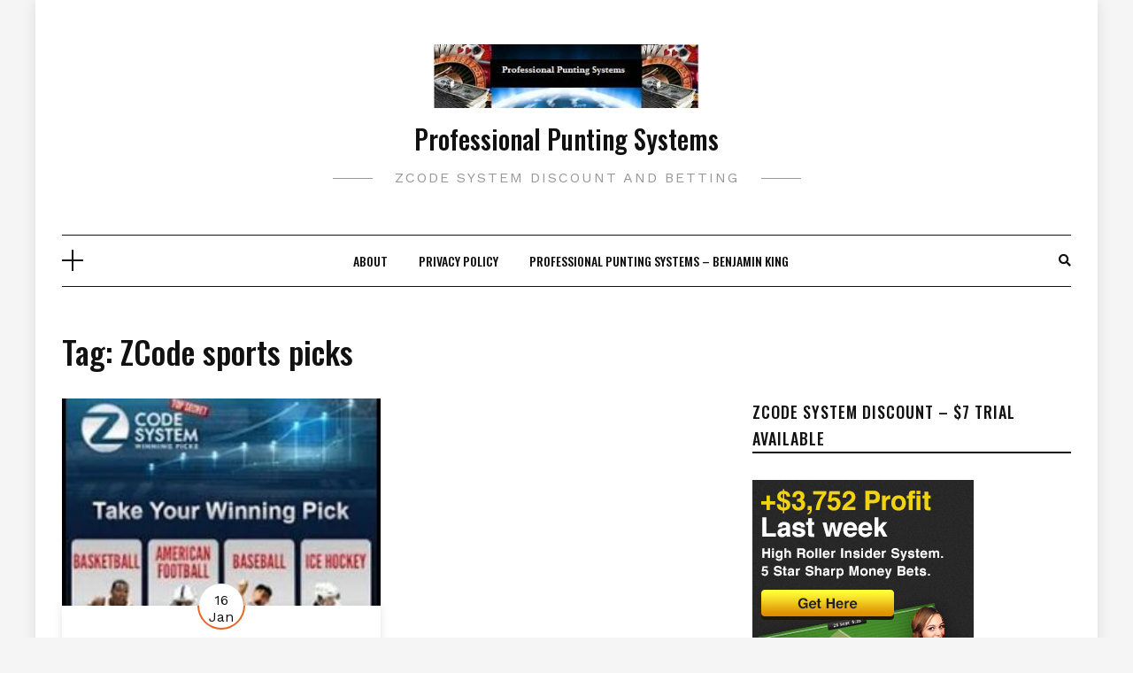

--- FILE ---
content_type: text/html; charset=UTF-8
request_url: https://www.propuntingsystems.com/tag/zcode-sports-picks/
body_size: 17645
content:
<!DOCTYPE HTML>
<html lang="en-US">
<head>
    <meta charset="UTF-8"/>
    <meta http-equiv="X-UA-Compatible" content="IE=edge"/>
    <meta name="viewport" content="width=device-width, initial-scale=1"/>
    <meta name='robots' content='noindex, follow' />

	<!-- This site is optimized with the Yoast SEO plugin v26.8 - https://yoast.com/product/yoast-seo-wordpress/ -->
	<title>ZCode sports picks - Professional Punting Systems</title>
	<meta property="og:locale" content="en_US" />
	<meta property="og:type" content="article" />
	<meta property="og:title" content="ZCode sports picks - Professional Punting Systems" />
	<meta property="og:url" content="https://www.propuntingsystems.com/tag/zcode-sports-picks/" />
	<meta property="og:site_name" content="Professional Punting Systems" />
	<meta property="og:image" content="https://www.propuntingsystems.com/wp-content/uploads/2019/12/cropped-pro-punting-systems-1.jpg" />
	<meta property="og:image:width" content="339" />
	<meta property="og:image:height" content="81" />
	<meta property="og:image:type" content="image/jpeg" />
	<meta name="twitter:card" content="summary_large_image" />
	<meta name="twitter:site" content="@GreyhoundSystem" />
	<!-- / Yoast SEO plugin. -->


<link rel='dns-prefetch' href='//platform.twitter.com' />
<link rel='dns-prefetch' href='//www.googletagmanager.com' />
<link rel='dns-prefetch' href='//fonts.googleapis.com' />
<link rel="alternate" type="application/rss+xml" title="Professional Punting Systems &raquo; Feed" href="https://www.propuntingsystems.com/feed/" />
<link rel="alternate" type="application/rss+xml" title="Professional Punting Systems &raquo; Comments Feed" href="https://www.propuntingsystems.com/comments/feed/" />
<link rel="alternate" type="application/rss+xml" title="Professional Punting Systems &raquo; ZCode sports picks Tag Feed" href="https://www.propuntingsystems.com/tag/zcode-sports-picks/feed/" />
<style id='wp-img-auto-sizes-contain-inline-css' type='text/css'>
img:is([sizes=auto i],[sizes^="auto," i]){contain-intrinsic-size:3000px 1500px}
/*# sourceURL=wp-img-auto-sizes-contain-inline-css */
</style>
<style id='wp-emoji-styles-inline-css' type='text/css'>

	img.wp-smiley, img.emoji {
		display: inline !important;
		border: none !important;
		box-shadow: none !important;
		height: 1em !important;
		width: 1em !important;
		margin: 0 0.07em !important;
		vertical-align: -0.1em !important;
		background: none !important;
		padding: 0 !important;
	}
/*# sourceURL=wp-emoji-styles-inline-css */
</style>
<style id='wp-block-library-inline-css' type='text/css'>
:root{--wp-block-synced-color:#7a00df;--wp-block-synced-color--rgb:122,0,223;--wp-bound-block-color:var(--wp-block-synced-color);--wp-editor-canvas-background:#ddd;--wp-admin-theme-color:#007cba;--wp-admin-theme-color--rgb:0,124,186;--wp-admin-theme-color-darker-10:#006ba1;--wp-admin-theme-color-darker-10--rgb:0,107,160.5;--wp-admin-theme-color-darker-20:#005a87;--wp-admin-theme-color-darker-20--rgb:0,90,135;--wp-admin-border-width-focus:2px}@media (min-resolution:192dpi){:root{--wp-admin-border-width-focus:1.5px}}.wp-element-button{cursor:pointer}:root .has-very-light-gray-background-color{background-color:#eee}:root .has-very-dark-gray-background-color{background-color:#313131}:root .has-very-light-gray-color{color:#eee}:root .has-very-dark-gray-color{color:#313131}:root .has-vivid-green-cyan-to-vivid-cyan-blue-gradient-background{background:linear-gradient(135deg,#00d084,#0693e3)}:root .has-purple-crush-gradient-background{background:linear-gradient(135deg,#34e2e4,#4721fb 50%,#ab1dfe)}:root .has-hazy-dawn-gradient-background{background:linear-gradient(135deg,#faaca8,#dad0ec)}:root .has-subdued-olive-gradient-background{background:linear-gradient(135deg,#fafae1,#67a671)}:root .has-atomic-cream-gradient-background{background:linear-gradient(135deg,#fdd79a,#004a59)}:root .has-nightshade-gradient-background{background:linear-gradient(135deg,#330968,#31cdcf)}:root .has-midnight-gradient-background{background:linear-gradient(135deg,#020381,#2874fc)}:root{--wp--preset--font-size--normal:16px;--wp--preset--font-size--huge:42px}.has-regular-font-size{font-size:1em}.has-larger-font-size{font-size:2.625em}.has-normal-font-size{font-size:var(--wp--preset--font-size--normal)}.has-huge-font-size{font-size:var(--wp--preset--font-size--huge)}.has-text-align-center{text-align:center}.has-text-align-left{text-align:left}.has-text-align-right{text-align:right}.has-fit-text{white-space:nowrap!important}#end-resizable-editor-section{display:none}.aligncenter{clear:both}.items-justified-left{justify-content:flex-start}.items-justified-center{justify-content:center}.items-justified-right{justify-content:flex-end}.items-justified-space-between{justify-content:space-between}.screen-reader-text{border:0;clip-path:inset(50%);height:1px;margin:-1px;overflow:hidden;padding:0;position:absolute;width:1px;word-wrap:normal!important}.screen-reader-text:focus{background-color:#ddd;clip-path:none;color:#444;display:block;font-size:1em;height:auto;left:5px;line-height:normal;padding:15px 23px 14px;text-decoration:none;top:5px;width:auto;z-index:100000}html :where(.has-border-color){border-style:solid}html :where([style*=border-top-color]){border-top-style:solid}html :where([style*=border-right-color]){border-right-style:solid}html :where([style*=border-bottom-color]){border-bottom-style:solid}html :where([style*=border-left-color]){border-left-style:solid}html :where([style*=border-width]){border-style:solid}html :where([style*=border-top-width]){border-top-style:solid}html :where([style*=border-right-width]){border-right-style:solid}html :where([style*=border-bottom-width]){border-bottom-style:solid}html :where([style*=border-left-width]){border-left-style:solid}html :where(img[class*=wp-image-]){height:auto;max-width:100%}:where(figure){margin:0 0 1em}html :where(.is-position-sticky){--wp-admin--admin-bar--position-offset:var(--wp-admin--admin-bar--height,0px)}@media screen and (max-width:600px){html :where(.is-position-sticky){--wp-admin--admin-bar--position-offset:0px}}

/*# sourceURL=wp-block-library-inline-css */
</style><style id='wp-block-image-inline-css' type='text/css'>
.wp-block-image>a,.wp-block-image>figure>a{display:inline-block}.wp-block-image img{box-sizing:border-box;height:auto;max-width:100%;vertical-align:bottom}@media not (prefers-reduced-motion){.wp-block-image img.hide{visibility:hidden}.wp-block-image img.show{animation:show-content-image .4s}}.wp-block-image[style*=border-radius] img,.wp-block-image[style*=border-radius]>a{border-radius:inherit}.wp-block-image.has-custom-border img{box-sizing:border-box}.wp-block-image.aligncenter{text-align:center}.wp-block-image.alignfull>a,.wp-block-image.alignwide>a{width:100%}.wp-block-image.alignfull img,.wp-block-image.alignwide img{height:auto;width:100%}.wp-block-image .aligncenter,.wp-block-image .alignleft,.wp-block-image .alignright,.wp-block-image.aligncenter,.wp-block-image.alignleft,.wp-block-image.alignright{display:table}.wp-block-image .aligncenter>figcaption,.wp-block-image .alignleft>figcaption,.wp-block-image .alignright>figcaption,.wp-block-image.aligncenter>figcaption,.wp-block-image.alignleft>figcaption,.wp-block-image.alignright>figcaption{caption-side:bottom;display:table-caption}.wp-block-image .alignleft{float:left;margin:.5em 1em .5em 0}.wp-block-image .alignright{float:right;margin:.5em 0 .5em 1em}.wp-block-image .aligncenter{margin-left:auto;margin-right:auto}.wp-block-image :where(figcaption){margin-bottom:1em;margin-top:.5em}.wp-block-image.is-style-circle-mask img{border-radius:9999px}@supports ((-webkit-mask-image:none) or (mask-image:none)) or (-webkit-mask-image:none){.wp-block-image.is-style-circle-mask img{border-radius:0;-webkit-mask-image:url('data:image/svg+xml;utf8,<svg viewBox="0 0 100 100" xmlns="http://www.w3.org/2000/svg"><circle cx="50" cy="50" r="50"/></svg>');mask-image:url('data:image/svg+xml;utf8,<svg viewBox="0 0 100 100" xmlns="http://www.w3.org/2000/svg"><circle cx="50" cy="50" r="50"/></svg>');mask-mode:alpha;-webkit-mask-position:center;mask-position:center;-webkit-mask-repeat:no-repeat;mask-repeat:no-repeat;-webkit-mask-size:contain;mask-size:contain}}:root :where(.wp-block-image.is-style-rounded img,.wp-block-image .is-style-rounded img){border-radius:9999px}.wp-block-image figure{margin:0}.wp-lightbox-container{display:flex;flex-direction:column;position:relative}.wp-lightbox-container img{cursor:zoom-in}.wp-lightbox-container img:hover+button{opacity:1}.wp-lightbox-container button{align-items:center;backdrop-filter:blur(16px) saturate(180%);background-color:#5a5a5a40;border:none;border-radius:4px;cursor:zoom-in;display:flex;height:20px;justify-content:center;opacity:0;padding:0;position:absolute;right:16px;text-align:center;top:16px;width:20px;z-index:100}@media not (prefers-reduced-motion){.wp-lightbox-container button{transition:opacity .2s ease}}.wp-lightbox-container button:focus-visible{outline:3px auto #5a5a5a40;outline:3px auto -webkit-focus-ring-color;outline-offset:3px}.wp-lightbox-container button:hover{cursor:pointer;opacity:1}.wp-lightbox-container button:focus{opacity:1}.wp-lightbox-container button:focus,.wp-lightbox-container button:hover,.wp-lightbox-container button:not(:hover):not(:active):not(.has-background){background-color:#5a5a5a40;border:none}.wp-lightbox-overlay{box-sizing:border-box;cursor:zoom-out;height:100vh;left:0;overflow:hidden;position:fixed;top:0;visibility:hidden;width:100%;z-index:100000}.wp-lightbox-overlay .close-button{align-items:center;cursor:pointer;display:flex;justify-content:center;min-height:40px;min-width:40px;padding:0;position:absolute;right:calc(env(safe-area-inset-right) + 16px);top:calc(env(safe-area-inset-top) + 16px);z-index:5000000}.wp-lightbox-overlay .close-button:focus,.wp-lightbox-overlay .close-button:hover,.wp-lightbox-overlay .close-button:not(:hover):not(:active):not(.has-background){background:none;border:none}.wp-lightbox-overlay .lightbox-image-container{height:var(--wp--lightbox-container-height);left:50%;overflow:hidden;position:absolute;top:50%;transform:translate(-50%,-50%);transform-origin:top left;width:var(--wp--lightbox-container-width);z-index:9999999999}.wp-lightbox-overlay .wp-block-image{align-items:center;box-sizing:border-box;display:flex;height:100%;justify-content:center;margin:0;position:relative;transform-origin:0 0;width:100%;z-index:3000000}.wp-lightbox-overlay .wp-block-image img{height:var(--wp--lightbox-image-height);min-height:var(--wp--lightbox-image-height);min-width:var(--wp--lightbox-image-width);width:var(--wp--lightbox-image-width)}.wp-lightbox-overlay .wp-block-image figcaption{display:none}.wp-lightbox-overlay button{background:none;border:none}.wp-lightbox-overlay .scrim{background-color:#fff;height:100%;opacity:.9;position:absolute;width:100%;z-index:2000000}.wp-lightbox-overlay.active{visibility:visible}@media not (prefers-reduced-motion){.wp-lightbox-overlay.active{animation:turn-on-visibility .25s both}.wp-lightbox-overlay.active img{animation:turn-on-visibility .35s both}.wp-lightbox-overlay.show-closing-animation:not(.active){animation:turn-off-visibility .35s both}.wp-lightbox-overlay.show-closing-animation:not(.active) img{animation:turn-off-visibility .25s both}.wp-lightbox-overlay.zoom.active{animation:none;opacity:1;visibility:visible}.wp-lightbox-overlay.zoom.active .lightbox-image-container{animation:lightbox-zoom-in .4s}.wp-lightbox-overlay.zoom.active .lightbox-image-container img{animation:none}.wp-lightbox-overlay.zoom.active .scrim{animation:turn-on-visibility .4s forwards}.wp-lightbox-overlay.zoom.show-closing-animation:not(.active){animation:none}.wp-lightbox-overlay.zoom.show-closing-animation:not(.active) .lightbox-image-container{animation:lightbox-zoom-out .4s}.wp-lightbox-overlay.zoom.show-closing-animation:not(.active) .lightbox-image-container img{animation:none}.wp-lightbox-overlay.zoom.show-closing-animation:not(.active) .scrim{animation:turn-off-visibility .4s forwards}}@keyframes show-content-image{0%{visibility:hidden}99%{visibility:hidden}to{visibility:visible}}@keyframes turn-on-visibility{0%{opacity:0}to{opacity:1}}@keyframes turn-off-visibility{0%{opacity:1;visibility:visible}99%{opacity:0;visibility:visible}to{opacity:0;visibility:hidden}}@keyframes lightbox-zoom-in{0%{transform:translate(calc((-100vw + var(--wp--lightbox-scrollbar-width))/2 + var(--wp--lightbox-initial-left-position)),calc(-50vh + var(--wp--lightbox-initial-top-position))) scale(var(--wp--lightbox-scale))}to{transform:translate(-50%,-50%) scale(1)}}@keyframes lightbox-zoom-out{0%{transform:translate(-50%,-50%) scale(1);visibility:visible}99%{visibility:visible}to{transform:translate(calc((-100vw + var(--wp--lightbox-scrollbar-width))/2 + var(--wp--lightbox-initial-left-position)),calc(-50vh + var(--wp--lightbox-initial-top-position))) scale(var(--wp--lightbox-scale));visibility:hidden}}
/*# sourceURL=https://www.propuntingsystems.com/wp-includes/blocks/image/style.min.css */
</style>
<style id='global-styles-inline-css' type='text/css'>
:root{--wp--preset--aspect-ratio--square: 1;--wp--preset--aspect-ratio--4-3: 4/3;--wp--preset--aspect-ratio--3-4: 3/4;--wp--preset--aspect-ratio--3-2: 3/2;--wp--preset--aspect-ratio--2-3: 2/3;--wp--preset--aspect-ratio--16-9: 16/9;--wp--preset--aspect-ratio--9-16: 9/16;--wp--preset--color--black: #000000;--wp--preset--color--cyan-bluish-gray: #abb8c3;--wp--preset--color--white: #ffffff;--wp--preset--color--pale-pink: #f78da7;--wp--preset--color--vivid-red: #cf2e2e;--wp--preset--color--luminous-vivid-orange: #ff6900;--wp--preset--color--luminous-vivid-amber: #fcb900;--wp--preset--color--light-green-cyan: #7bdcb5;--wp--preset--color--vivid-green-cyan: #00d084;--wp--preset--color--pale-cyan-blue: #8ed1fc;--wp--preset--color--vivid-cyan-blue: #0693e3;--wp--preset--color--vivid-purple: #9b51e0;--wp--preset--gradient--vivid-cyan-blue-to-vivid-purple: linear-gradient(135deg,rgb(6,147,227) 0%,rgb(155,81,224) 100%);--wp--preset--gradient--light-green-cyan-to-vivid-green-cyan: linear-gradient(135deg,rgb(122,220,180) 0%,rgb(0,208,130) 100%);--wp--preset--gradient--luminous-vivid-amber-to-luminous-vivid-orange: linear-gradient(135deg,rgb(252,185,0) 0%,rgb(255,105,0) 100%);--wp--preset--gradient--luminous-vivid-orange-to-vivid-red: linear-gradient(135deg,rgb(255,105,0) 0%,rgb(207,46,46) 100%);--wp--preset--gradient--very-light-gray-to-cyan-bluish-gray: linear-gradient(135deg,rgb(238,238,238) 0%,rgb(169,184,195) 100%);--wp--preset--gradient--cool-to-warm-spectrum: linear-gradient(135deg,rgb(74,234,220) 0%,rgb(151,120,209) 20%,rgb(207,42,186) 40%,rgb(238,44,130) 60%,rgb(251,105,98) 80%,rgb(254,248,76) 100%);--wp--preset--gradient--blush-light-purple: linear-gradient(135deg,rgb(255,206,236) 0%,rgb(152,150,240) 100%);--wp--preset--gradient--blush-bordeaux: linear-gradient(135deg,rgb(254,205,165) 0%,rgb(254,45,45) 50%,rgb(107,0,62) 100%);--wp--preset--gradient--luminous-dusk: linear-gradient(135deg,rgb(255,203,112) 0%,rgb(199,81,192) 50%,rgb(65,88,208) 100%);--wp--preset--gradient--pale-ocean: linear-gradient(135deg,rgb(255,245,203) 0%,rgb(182,227,212) 50%,rgb(51,167,181) 100%);--wp--preset--gradient--electric-grass: linear-gradient(135deg,rgb(202,248,128) 0%,rgb(113,206,126) 100%);--wp--preset--gradient--midnight: linear-gradient(135deg,rgb(2,3,129) 0%,rgb(40,116,252) 100%);--wp--preset--font-size--small: 13px;--wp--preset--font-size--medium: 20px;--wp--preset--font-size--large: 36px;--wp--preset--font-size--x-large: 42px;--wp--preset--spacing--20: 0.44rem;--wp--preset--spacing--30: 0.67rem;--wp--preset--spacing--40: 1rem;--wp--preset--spacing--50: 1.5rem;--wp--preset--spacing--60: 2.25rem;--wp--preset--spacing--70: 3.38rem;--wp--preset--spacing--80: 5.06rem;--wp--preset--shadow--natural: 6px 6px 9px rgba(0, 0, 0, 0.2);--wp--preset--shadow--deep: 12px 12px 50px rgba(0, 0, 0, 0.4);--wp--preset--shadow--sharp: 6px 6px 0px rgba(0, 0, 0, 0.2);--wp--preset--shadow--outlined: 6px 6px 0px -3px rgb(255, 255, 255), 6px 6px rgb(0, 0, 0);--wp--preset--shadow--crisp: 6px 6px 0px rgb(0, 0, 0);}:where(.is-layout-flex){gap: 0.5em;}:where(.is-layout-grid){gap: 0.5em;}body .is-layout-flex{display: flex;}.is-layout-flex{flex-wrap: wrap;align-items: center;}.is-layout-flex > :is(*, div){margin: 0;}body .is-layout-grid{display: grid;}.is-layout-grid > :is(*, div){margin: 0;}:where(.wp-block-columns.is-layout-flex){gap: 2em;}:where(.wp-block-columns.is-layout-grid){gap: 2em;}:where(.wp-block-post-template.is-layout-flex){gap: 1.25em;}:where(.wp-block-post-template.is-layout-grid){gap: 1.25em;}.has-black-color{color: var(--wp--preset--color--black) !important;}.has-cyan-bluish-gray-color{color: var(--wp--preset--color--cyan-bluish-gray) !important;}.has-white-color{color: var(--wp--preset--color--white) !important;}.has-pale-pink-color{color: var(--wp--preset--color--pale-pink) !important;}.has-vivid-red-color{color: var(--wp--preset--color--vivid-red) !important;}.has-luminous-vivid-orange-color{color: var(--wp--preset--color--luminous-vivid-orange) !important;}.has-luminous-vivid-amber-color{color: var(--wp--preset--color--luminous-vivid-amber) !important;}.has-light-green-cyan-color{color: var(--wp--preset--color--light-green-cyan) !important;}.has-vivid-green-cyan-color{color: var(--wp--preset--color--vivid-green-cyan) !important;}.has-pale-cyan-blue-color{color: var(--wp--preset--color--pale-cyan-blue) !important;}.has-vivid-cyan-blue-color{color: var(--wp--preset--color--vivid-cyan-blue) !important;}.has-vivid-purple-color{color: var(--wp--preset--color--vivid-purple) !important;}.has-black-background-color{background-color: var(--wp--preset--color--black) !important;}.has-cyan-bluish-gray-background-color{background-color: var(--wp--preset--color--cyan-bluish-gray) !important;}.has-white-background-color{background-color: var(--wp--preset--color--white) !important;}.has-pale-pink-background-color{background-color: var(--wp--preset--color--pale-pink) !important;}.has-vivid-red-background-color{background-color: var(--wp--preset--color--vivid-red) !important;}.has-luminous-vivid-orange-background-color{background-color: var(--wp--preset--color--luminous-vivid-orange) !important;}.has-luminous-vivid-amber-background-color{background-color: var(--wp--preset--color--luminous-vivid-amber) !important;}.has-light-green-cyan-background-color{background-color: var(--wp--preset--color--light-green-cyan) !important;}.has-vivid-green-cyan-background-color{background-color: var(--wp--preset--color--vivid-green-cyan) !important;}.has-pale-cyan-blue-background-color{background-color: var(--wp--preset--color--pale-cyan-blue) !important;}.has-vivid-cyan-blue-background-color{background-color: var(--wp--preset--color--vivid-cyan-blue) !important;}.has-vivid-purple-background-color{background-color: var(--wp--preset--color--vivid-purple) !important;}.has-black-border-color{border-color: var(--wp--preset--color--black) !important;}.has-cyan-bluish-gray-border-color{border-color: var(--wp--preset--color--cyan-bluish-gray) !important;}.has-white-border-color{border-color: var(--wp--preset--color--white) !important;}.has-pale-pink-border-color{border-color: var(--wp--preset--color--pale-pink) !important;}.has-vivid-red-border-color{border-color: var(--wp--preset--color--vivid-red) !important;}.has-luminous-vivid-orange-border-color{border-color: var(--wp--preset--color--luminous-vivid-orange) !important;}.has-luminous-vivid-amber-border-color{border-color: var(--wp--preset--color--luminous-vivid-amber) !important;}.has-light-green-cyan-border-color{border-color: var(--wp--preset--color--light-green-cyan) !important;}.has-vivid-green-cyan-border-color{border-color: var(--wp--preset--color--vivid-green-cyan) !important;}.has-pale-cyan-blue-border-color{border-color: var(--wp--preset--color--pale-cyan-blue) !important;}.has-vivid-cyan-blue-border-color{border-color: var(--wp--preset--color--vivid-cyan-blue) !important;}.has-vivid-purple-border-color{border-color: var(--wp--preset--color--vivid-purple) !important;}.has-vivid-cyan-blue-to-vivid-purple-gradient-background{background: var(--wp--preset--gradient--vivid-cyan-blue-to-vivid-purple) !important;}.has-light-green-cyan-to-vivid-green-cyan-gradient-background{background: var(--wp--preset--gradient--light-green-cyan-to-vivid-green-cyan) !important;}.has-luminous-vivid-amber-to-luminous-vivid-orange-gradient-background{background: var(--wp--preset--gradient--luminous-vivid-amber-to-luminous-vivid-orange) !important;}.has-luminous-vivid-orange-to-vivid-red-gradient-background{background: var(--wp--preset--gradient--luminous-vivid-orange-to-vivid-red) !important;}.has-very-light-gray-to-cyan-bluish-gray-gradient-background{background: var(--wp--preset--gradient--very-light-gray-to-cyan-bluish-gray) !important;}.has-cool-to-warm-spectrum-gradient-background{background: var(--wp--preset--gradient--cool-to-warm-spectrum) !important;}.has-blush-light-purple-gradient-background{background: var(--wp--preset--gradient--blush-light-purple) !important;}.has-blush-bordeaux-gradient-background{background: var(--wp--preset--gradient--blush-bordeaux) !important;}.has-luminous-dusk-gradient-background{background: var(--wp--preset--gradient--luminous-dusk) !important;}.has-pale-ocean-gradient-background{background: var(--wp--preset--gradient--pale-ocean) !important;}.has-electric-grass-gradient-background{background: var(--wp--preset--gradient--electric-grass) !important;}.has-midnight-gradient-background{background: var(--wp--preset--gradient--midnight) !important;}.has-small-font-size{font-size: var(--wp--preset--font-size--small) !important;}.has-medium-font-size{font-size: var(--wp--preset--font-size--medium) !important;}.has-large-font-size{font-size: var(--wp--preset--font-size--large) !important;}.has-x-large-font-size{font-size: var(--wp--preset--font-size--x-large) !important;}
/*# sourceURL=global-styles-inline-css */
</style>

<style id='classic-theme-styles-inline-css' type='text/css'>
/*! This file is auto-generated */
.wp-block-button__link{color:#fff;background-color:#32373c;border-radius:9999px;box-shadow:none;text-decoration:none;padding:calc(.667em + 2px) calc(1.333em + 2px);font-size:1.125em}.wp-block-file__button{background:#32373c;color:#fff;text-decoration:none}
/*# sourceURL=/wp-includes/css/classic-themes.min.css */
</style>
<link rel='stylesheet' id='dosislite-googlefonts-css' href='https://fonts.googleapis.com/css?family=Oswald%3A400%2C500%7CWork+Sans%3A400&#038;subset=latin%2Clatin-ext' type='text/css' media='all' />
<link rel='stylesheet' id='bootstrap-css' href='https://www.propuntingsystems.com/wp-content/themes/dosislite/libs/bootstrap/bootstrap.min.css?ver=6.9' type='text/css' media='all' />
<link rel='stylesheet' id='font-awesome-css' href='https://www.propuntingsystems.com/wp-content/themes/dosislite/libs/font-awesome/css/all.min.css?ver=6.9' type='text/css' media='all' />
<link rel='stylesheet' id='chosen-css' href='https://www.propuntingsystems.com/wp-content/themes/dosislite/libs/chosen/chosen.css?ver=6.9' type='text/css' media='all' />
<link rel='stylesheet' id='owl-carousel-css' href='https://www.propuntingsystems.com/wp-content/themes/dosislite/libs/owl/owl.carousel.min.css?ver=6.9' type='text/css' media='all' />
<link rel='stylesheet' id='dosislite-style-css' href='https://www.propuntingsystems.com/wp-content/themes/dosislite/style.css?ver=6.9' type='text/css' media='all' />
<script type="text/javascript" src="https://www.propuntingsystems.com/wp-includes/js/jquery/jquery.min.js?ver=3.7.1" id="jquery-core-js"></script>
<script type="text/javascript" src="https://www.propuntingsystems.com/wp-includes/js/jquery/jquery-migrate.min.js?ver=3.4.1" id="jquery-migrate-js"></script>

<!-- Google tag (gtag.js) snippet added by Site Kit -->
<!-- Google Analytics snippet added by Site Kit -->
<script type="text/javascript" src="https://www.googletagmanager.com/gtag/js?id=GT-WR4DLPS" id="google_gtagjs-js" async></script>
<script type="text/javascript" id="google_gtagjs-js-after">
/* <![CDATA[ */
window.dataLayer = window.dataLayer || [];function gtag(){dataLayer.push(arguments);}
gtag("set","linker",{"domains":["www.propuntingsystems.com"]});
gtag("js", new Date());
gtag("set", "developer_id.dZTNiMT", true);
gtag("config", "GT-WR4DLPS");
//# sourceURL=google_gtagjs-js-after
/* ]]> */
</script>
<link rel="https://api.w.org/" href="https://www.propuntingsystems.com/wp-json/" /><link rel="alternate" title="JSON" type="application/json" href="https://www.propuntingsystems.com/wp-json/wp/v2/tags/600" /><link rel="EditURI" type="application/rsd+xml" title="RSD" href="https://www.propuntingsystems.com/xmlrpc.php?rsd" />
<meta name="generator" content="WordPress 6.9" />
<meta name="generator" content="Site Kit by Google 1.171.0" />

<!-- This site is optimized with the Schema plugin v1.7.9.6 - https://schema.press -->
<script type="application/ld+json">[{"@context":"http:\/\/schema.org\/","@type":"WPHeader","url":"","headline":"Tag: ZCode sports picks","description":""},{"@context":"http:\/\/schema.org\/","@type":"WPFooter","url":"","headline":"Tag: ZCode sports picks","description":""}]</script>



<!-- This site is optimized with the Schema plugin v1.7.9.6 - https://schema.press -->
<script type="application/ld+json">{"@context":"https:\/\/schema.org\/","@type":"CollectionPage","headline":"ZCode sports picks Tag","description":"","url":"https:\/\/www.propuntingsystems.com\/tag\/betting-on-sports\/","sameAs":[],"hasPart":[{"@context":"https:\/\/schema.org\/","@type":"BlogPosting","mainEntityOfPage":{"@type":"WebPage","@id":"https:\/\/www.propuntingsystems.com\/zcode-system-review-early-bird-discount\/"},"url":"https:\/\/www.propuntingsystems.com\/zcode-system-review-early-bird-discount\/","headline":"ZCode 3 Day Trial - $7 - VIP then $49\/Month (February 2026)","datePublished":"2026-01-16T18:45:49+00:00","dateModified":"2026-01-20T02:23:02+00:00","publisher":{"@type":"Organization","@id":"https:\/\/www.propuntingsystems.com\/#organization","name":"Professional Punting Systems","logo":{"@type":"ImageObject","url":"http:\/\/www.propuntingsystems.com\/wp-content\/uploads\/2019\/12\/cropped-pro-punting-systems-1.jpg","width":600,"height":60}},"image":{"@type":"ImageObject","url":"https:\/\/www.propuntingsystems.com\/wp-content\/uploads\/2023\/09\/ZCode-System-Discount-Winning-Picks.jpg","width":696,"height":176},"articleSection":"Arbitrage Betting","keywords":"Betting on Sports, Betting Strategies, horse racing, ZCode MLB Picks, ZCode PDF, ZCode sports picks, ZCode System, ZCode System Coupons, ZCode System Discount, ZCode System Review, ZCode System Scam","description":"Get ZCode $49 per month - $7 for 3-day trial Discover ZCode System Discount Review: The Ultimate Game Changer in Betting on Sports MLB Picks If you're seeking a comprehensive ZCode System Discount review that delves into its potential for both sports and horse racing enthusiasts, you've come to","author":{"@type":"Person","name":"admin","url":"https:\/\/www.propuntingsystems.com\/author\/admin\/","image":{"@type":"ImageObject","url":"https:\/\/secure.gravatar.com\/avatar\/199143cf03e3c89366d0a9707956db9ec002a74e8c7c13db506a078a3330086f?s=96&d=mm&r=g","height":96,"width":96}}}]}</script>

<style data-context="foundation-flickity-css">/*! Flickity v2.0.2
http://flickity.metafizzy.co
---------------------------------------------- */.flickity-enabled{position:relative}.flickity-enabled:focus{outline:0}.flickity-viewport{overflow:hidden;position:relative;height:100%}.flickity-slider{position:absolute;width:100%;height:100%}.flickity-enabled.is-draggable{-webkit-tap-highlight-color:transparent;tap-highlight-color:transparent;-webkit-user-select:none;-moz-user-select:none;-ms-user-select:none;user-select:none}.flickity-enabled.is-draggable .flickity-viewport{cursor:move;cursor:-webkit-grab;cursor:grab}.flickity-enabled.is-draggable .flickity-viewport.is-pointer-down{cursor:-webkit-grabbing;cursor:grabbing}.flickity-prev-next-button{position:absolute;top:50%;width:44px;height:44px;border:none;border-radius:50%;background:#fff;background:hsla(0,0%,100%,.75);cursor:pointer;-webkit-transform:translateY(-50%);transform:translateY(-50%)}.flickity-prev-next-button:hover{background:#fff}.flickity-prev-next-button:focus{outline:0;box-shadow:0 0 0 5px #09f}.flickity-prev-next-button:active{opacity:.6}.flickity-prev-next-button.previous{left:10px}.flickity-prev-next-button.next{right:10px}.flickity-rtl .flickity-prev-next-button.previous{left:auto;right:10px}.flickity-rtl .flickity-prev-next-button.next{right:auto;left:10px}.flickity-prev-next-button:disabled{opacity:.3;cursor:auto}.flickity-prev-next-button svg{position:absolute;left:20%;top:20%;width:60%;height:60%}.flickity-prev-next-button .arrow{fill:#333}.flickity-page-dots{position:absolute;width:100%;bottom:-25px;padding:0;margin:0;list-style:none;text-align:center;line-height:1}.flickity-rtl .flickity-page-dots{direction:rtl}.flickity-page-dots .dot{display:inline-block;width:10px;height:10px;margin:0 8px;background:#333;border-radius:50%;opacity:.25;cursor:pointer}.flickity-page-dots .dot.is-selected{opacity:1}</style><style data-context="foundation-slideout-css">.slideout-menu{position:fixed;left:0;top:0;bottom:0;right:auto;z-index:0;width:256px;overflow-y:auto;-webkit-overflow-scrolling:touch;display:none}.slideout-menu.pushit-right{left:auto;right:0}.slideout-panel{position:relative;z-index:1;will-change:transform}.slideout-open,.slideout-open .slideout-panel,.slideout-open body{overflow:hidden}.slideout-open .slideout-menu{display:block}.pushit{display:none}</style>

<!-- This site is optimized with the Schema plugin v1.7.9.6 - https://schema.press -->
<script type="application/ld+json">{
    "@context": "http://schema.org",
    "@type": "BreadcrumbList",
    "itemListElement": [
        {
            "@type": "ListItem",
            "position": 1,
            "item": {
                "@id": "https://www.propuntingsystems.com",
                "name": "Home"
            }
        },
        {
            "@type": "ListItem",
            "position": 2,
            "item": {
                "@id": "https://www.propuntingsystems.com/tag/zcode-sports-picks/",
                "name": "ZCode sports picks"
            }
        }
    ]
}</script>

<link rel="me" href="https://twitter.com/greyhoundsystem"><meta name="twitter:widgets:link-color" content="#000000"><meta name="twitter:widgets:border-color" content="#000000"><meta name="twitter:partner" content="tfwp"><link rel="icon" href="https://www.propuntingsystems.com/wp-content/uploads/2019/12/cropped-pro-punting-systems-32x32.jpg" sizes="32x32" />
<link rel="icon" href="https://www.propuntingsystems.com/wp-content/uploads/2019/12/cropped-pro-punting-systems-192x192.jpg" sizes="192x192" />
<link rel="apple-touch-icon" href="https://www.propuntingsystems.com/wp-content/uploads/2019/12/cropped-pro-punting-systems-180x180.jpg" />
<meta name="msapplication-TileImage" content="https://www.propuntingsystems.com/wp-content/uploads/2019/12/cropped-pro-punting-systems-270x270.jpg" />

<meta name="twitter:card" content="summary"><meta name="twitter:title" content="Tag: ZCode sports picks"><meta name="twitter:site" content="@greyhoundsystem">
<style>.ios7.web-app-mode.has-fixed header{ background-color: rgba(45,53,63,.88);}</style></head>
<body class="archive tag tag-zcode-sports-picks tag-600 wp-custom-logo wp-theme-dosislite">
        <a class="skip-link screen-reader-text" href="#content">
    Skip to content</a>
    <div class="body-overlay"></div>
        <div class="dosislite-navsidebar nav-siderbar">
        <div class="logo-navbar">
                            <a href="https://www.propuntingsystems.com/"><img src="https://www.propuntingsystems.com/wp-content/uploads/2019/12/cropped-pro-punting-systems-1.jpg" alt="Professional Punting Systems"></a>
                    </div>
        <div class="main-content-navsidebar">
            <div id="twitter-follow-2" class="widget widget_twitter-follow"><h4 class="widget-title">Professional Punting Systems</h4><div class="twitter-follow"><a href="https://twitter.com/intent/follow?screen_name=greyhoundsystem" class="twitter-follow-button" data-show-screen-name="false">Follow @greyhoundsystem</a></div></div><div id="rss-3" class="widget widget_rss"><h4 class="widget-title"><a class="rsswidget rss-widget-feed" href="http://www.propuntingsystems.com/category/horse-racing-systems/feed"><img class="rss-widget-icon" style="border:0" width="14" height="14" src="https://www.propuntingsystems.com/wp-includes/images/rss.png" alt="RSS" loading="lazy" /></a> <a class="rsswidget rss-widget-title" href="https://www.propuntingsystems.com/category/horse-racing-systems/feed/">Horse Racing Systems &#8211; Professional Punting Systems</a></h4><ul><li><a class='rsswidget' href='https://www.propuntingsystems.com/profit-maximiser-2018-review-does-it-make-that-much/'>Betfair Sniper PDF &amp; Profit Maximiser Discount Software Review</a><div class="rssSummary">Betfair Sniper PDF &amp; Profit Maximiser Discount Software Review in 2025 Here is our full review of the Profit Maximiser Software Discount 2025 by Mike Cruickshank – top reviewer of the Daisho Trading System PDF So you have stumbled across the Profit Maximiser 2025 because you have probably been searching the internet for the latest [&hellip;]</div></li><li><a class='rsswidget' href='https://www.propuntingsystems.com/petes-betfair-methods-review/'>Pete’s Betfair Method – Learn to Trade and Make £50 a Day</a><div class="rssSummary">Pete’s Betfair Method We show you how “Pete’s Betfair Method PDF” Download teaches you how to professionally trade on Betfair and make £50 a day profit. Peter has been using Betfair for the last 9 years and made a profit from 2 hours trading per day using the bookmaker. You may have used Betfair to [&hellip;]</div></li><li><a class='rsswidget' href='https://www.propuntingsystems.com/lay-the-field-betfair-free-trading-strategy/'>Lay the Field Betfair Free Trading Strategy</a><div class="rssSummary">The “Lay the Field Betfair Strategy” is a strategy currently being used by many Betfair customers mainly in Greyhound Racing and Horse Racing markets. For more Betfair Strategies check out our post on Pete’s Betfair Method – Scam Or Legit? – Our Review Laying on Betfair for a Living – Can it be done? So [&hellip;]</div></li><li><a class='rsswidget' href='https://www.propuntingsystems.com/betting-gods-review-current-best-tipsters-2024/'>Betting Gods Review – Current Best Tipsters 2024</a><div class="rssSummary">Betting Gods Review for the Current Tipsters We review the best tipsters on Betting Gods.  Check out the results of each of these for yourself to decide whether you agree. We also show you how to get Betting Gods Discount Tips for just £1 for the next 30 days.  Most of these tips can be [&hellip;]</div></li><li><a class='rsswidget' href='https://www.propuntingsystems.com/the-total-betting-club-review/'>The Total Betting Club Review</a><div class="rssSummary">Total Betting Club Review in 2024 The Total Betting Club is a membership put together by Louis Delay. Here is our Total Betting Club review. You gain access to all of the systems for just £19.95 a month. There is currently quite a few systems that are running and you will have access to all [&hellip;]</div></li><li><a class='rsswidget' href='https://www.propuntingsystems.com/false-favourites-review/'>Beat the Favourite Discount &amp; Review</a><div class="rssSummary">From a person called Dave Upson likewise know as the most loved destroyer obviously online this help offers lays which implies you back them to lose vote done of the top laying framework items. On the off chance that you don’t have any idea what a lay is I propose you find out before you [&hellip;]</div></li><li><a class='rsswidget' href='https://www.propuntingsystems.com/power-place-tips-review/'>Power Place Tips Review</a><div class="rssSummary">Power Place Tips – 13 Days to securing £3,107.55 Profit Betting on Horse Racing. Mick Ellerby has opened a brand new horse racing tipping service that picks horses to win but backs them to place. Michael Ellerby made one very small tweak to his betting and was able to achieve a strike rate boost of [&hellip;]</div></li><li><a class='rsswidget' href='https://www.propuntingsystems.com/each-way-eddie-review-is-it-a-scam/'>Each Way Eddie Review – Is it a Scam?</a><div class="rssSummary">Each Way Eddie Review Each Way Eddie is horse racing tipping service that provides selections and odds on horse racing. Using the Each Way Eddie service each horse that becomes a selection is put through a developed system formula to predict future winners based on past runs and other historic data. How much a month [&hellip;]</div></li><li><a class='rsswidget' href='https://www.propuntingsystems.com/burn-the-bookies-review/'>Burn the Bookies Review</a><div class="rssSummary">Burn The Bookies – £160,000 See how this 5 star horse racing betting service made £160,000 in just one year! Howard Price, a former hotshot lawyer apparently is behind this horse racing tipster service! We all hear the different stories of mathematicians, staticians and so on providing horse racing systems and services but I have [&hellip;]</div></li><li><a class='rsswidget' href='https://www.propuntingsystems.com/win-wizard-tipster-review-horse-racing-tipster-service/'>Win Wizard Tipster Review – Horse Racing Tipster Service</a><div class="rssSummary">Win Wizard Review – We review whether Mark Summer’s Win Wizard System really does work! Win Wizard Tipster Service – What is it? Win Wizard is a horse racing tipster service run by Mark Summer. Mark provides you with low risk betting tips to get your profiting each and every day of the week. You [&hellip;]</div></li></ul></div>        </div>        
    </div>
        <div class="dosislite-menu-touch">
        <div class="logo-navbar">
                <a class="logo-img" href="https://www.propuntingsystems.com/"><img src="https://www.propuntingsystems.com/wp-content/uploads/2019/12/cropped-pro-punting-systems-1.jpg" alt="Professional Punting Systems"></a>

        <h2 class="site-title"><a href="https://www.propuntingsystems.com/">Professional Punting Systems </a></h2>
    
    <span class="tagline">ZCode System Discount and Betting</span>
        </div>
        <div class="main-menu-vertical">
            <div class="dosislite-main-menu"><ul>
<li class="page_item page-item-2"><a href="https://www.propuntingsystems.com/about/">About</a></li>
<li class="page_item page-item-17134"><a href="https://www.propuntingsystems.com/privacy-policy/">Privacy Policy</a></li>
<li class="page_item page-item-5"><a href="https://www.propuntingsystems.com/professional-punting-systems-benjamin-king/">Professional Punting Systems &#8211; Benjamin King</a></li>
</ul></div>
        </div>
    </div>
    <div class="main-wrapper-boxed">
        <header id="dosislite-header" class="header">
            <div class="container">
                <div class="dosislite-logo">
                        <a class="logo-img" href="https://www.propuntingsystems.com/"><img src="https://www.propuntingsystems.com/wp-content/uploads/2019/12/cropped-pro-punting-systems-1.jpg" alt="Professional Punting Systems"></a>

        <h2 class="site-title"><a href="https://www.propuntingsystems.com/">Professional Punting Systems </a></h2>
    
    <span class="tagline">ZCode System Discount and Betting</span>
                </div>
                                <div class="header-content has_navbar"> 
                    <div class="navbar-col navbar-left">                        
                        <a href="javascript:void(0)" class="navbar-touch">
                            <div class="navbar-toggle">
                                <span></span>
                            </div>
                        </a>
                    </div>
                    <div class="navbar-main">
                        <div id="nav-wrapper" class="nav-main main-menu-horizontal">
                            <div class="dosislite-main-menu"><ul>
<li class="page_item page-item-2"><a href="https://www.propuntingsystems.com/about/">About</a></li>
<li class="page_item page-item-17134"><a href="https://www.propuntingsystems.com/privacy-policy/">Privacy Policy</a></li>
<li class="page_item page-item-5"><a href="https://www.propuntingsystems.com/professional-punting-systems-benjamin-king/">Professional Punting Systems &#8211; Benjamin King</a></li>
</ul></div>
                        </div>
                    </div>
                    <div class="navbar-col navbar-end">
                        <a href="javascript:void(0)" class="menu-touch nav-right d-lg-none">
                            <div class="navbar-toggle">
                                <span></span>
                                <span></span>
                                <span></span>
                            </div>
                        </a>
                        <a class="navbar-search" href="javascript:void(0)"><i class="fas fa-search"></i></a>
                        <div class="nav-search-hear">
                            <form role="search" method="get" class="searchform" action="https://www.propuntingsystems.com/">
	<input type="text" class="text" placeholder="Search &amp; hit enter..." name="s" />
</form>                            <a href="javascript:void(0)" class="close-search"><i class="fas fa-times"></i></a>
                        </div>
                    </div>
                </div>
            </div>
        </header>
        <div id="content" class="dosislite-primary">
    <div class="main-contaier">
    <div class="container">
        <div class="archive-box main-blog">
            <h1>Tag: <span>ZCode sports picks</span></h1>        </div>    
        <div class="row wrapper-main-content">
            <div class="has-sidebar col-md-12 col-lg-8">
            <div class="dosislite-blog blog-grid blog-2cols-grid">
        <div class="row">
                                <div class="col-md-6 post-16827 post type-post status-publish format-standard has-post-thumbnail hentry category-arbitrage-betting category-betfair-betting-system-reviews category-betting-system-discount category-zcode-system-winning-picks-discount-coupon tag-betting-on-sports tag-betting-strategies tag-horse-racing tag-zcode-mlb-picks tag-zcode-pdf tag-zcode-sports-picks tag-zcode-system tag-zcode-system-coupons tag-zcode-system-discount tag-zcode-system-review tag-zcode-system-scam">
                <div class="post-format">
                                        <a href="https://www.propuntingsystems.com/zcode-system-review-early-bird-discount/" style="background-image: url('https://www.propuntingsystems.com/wp-content/uploads/2023/09/ZCode-System-Discount-Winning-Picks.jpg');"></a>
                </div>
                <div class="post-info">
                                            <div class="date-post">
                            <span class="post-date">16</span>
                            <span class="post-month">Jan</span>
                        </div>
                                        <div class="post-cats"><a href="https://www.propuntingsystems.com/category/arbitrage-betting/" rel="category tag">Arbitrage Betting</a> <a href="https://www.propuntingsystems.com/category/betfair-betting-system-reviews/" rel="category tag">Betfair Betting System Reviews</a> <a href="https://www.propuntingsystems.com/category/betting-system-discount/" rel="category tag">Betting System Discount</a> <a href="https://www.propuntingsystems.com/category/zcode-system-winning-picks-discount-coupon/" rel="category tag">ZCode System Winning Picks Discount Coupon</a></div>
                    <h3 class="post-title"><a href="https://www.propuntingsystems.com/zcode-system-review-early-bird-discount/" rel="bookmark">ZCode 3 Day Trial &#8211; $7 &#8211; VIP then $49/Month (February 2026)</a></h3>
                    <div class="post-meta">
	<div class="ath-post">
		<span>by</span> admin	</div>
    <div class="comment-number">
    	No Comments    </div>
</div>                    <div class="post-excerpt">Discover ZCode System Discount Review: The Ultimate Game Changer in Betting on Sports MLB Picks If you&#8217;re seeking a comprehensive ZCode System Discount review that...</div>
                </div>        
            </div>
            </div>
    </div>
            </div>
                        <div class="col-md-12 col-lg-4">
                <aside id="sidebar" class="sidebar">
                    <div id="media_image-2" class="widget widget_media_image"><h4 class="widget-title">ZCode System Discount &#8211; $7 trial available</h4><figure style="width: 250px" class="wp-caption alignnone"><a href="https://www.propuntingsystems.com/zcode-system-discount/"><img width="250" height="250" src="https://www.propuntingsystems.com/wp-content/uploads/2016/03/ZCODESYSTEMDISCOUNTBANNER.jpg" class="image wp-image-435  attachment-full size-full" alt="ZCode System Discount - only $49 a month" style="max-width: 100%; height: auto;" title="Lottery Winner University Review" decoding="async" loading="lazy" srcset="https://www.propuntingsystems.com/wp-content/uploads/2016/03/ZCODESYSTEMDISCOUNTBANNER.jpg 250w, https://www.propuntingsystems.com/wp-content/uploads/2016/03/ZCODESYSTEMDISCOUNTBANNER-150x150.jpg 150w, https://www.propuntingsystems.com/wp-content/uploads/2016/03/ZCODESYSTEMDISCOUNTBANNER-144x144.jpg 144w" sizes="auto, (max-width: 250px) 100vw, 250px" /></a><figcaption class="wp-caption-text">Get ZCode $49 off purchase price</figcaption></figure></div><div id="block-2" class="widget widget_block widget_media_image">
<figure class="wp-block-image size-full"><a href="https://www.propuntingsystems.com/recommends/mitolyn-weight-loss-support-formula-2/"><img loading="lazy" decoding="async" width="480" height="451" src="https://www.propuntingsystems.com/wp-content/uploads/2025/03/Mitolyn-Weight-Loss-Support-Formula.png" alt="Mitolyn Weight Loss Support Formula" class="wp-image-17188" srcset="https://www.propuntingsystems.com/wp-content/uploads/2025/03/Mitolyn-Weight-Loss-Support-Formula.png 480w, https://www.propuntingsystems.com/wp-content/uploads/2025/03/Mitolyn-Weight-Loss-Support-Formula-300x282.png 300w" sizes="auto, (max-width: 480px) 100vw, 480px" /></a></figure>
</div><div id="tag_cloud-6" class="widget widget_tag_cloud"><h4 class="widget-title">Professional Punting Systems PDF</h4><div class="tagcloud"><a href="https://www.propuntingsystems.com/category/arbitrage-betting/" class="tag-cloud-link tag-link-4 tag-link-position-1" style="font-size: 14.942148760331pt;" aria-label="Arbitrage Betting (7 items)">Arbitrage Betting<span class="tag-link-count"> (7)</span></a>
<a href="https://www.propuntingsystems.com/category/betfair-betting-system-reviews/" class="tag-cloud-link tag-link-370 tag-link-position-2" style="font-size: 18.181818181818pt;" aria-label="Betfair Betting System Reviews (14 items)">Betfair Betting System Reviews<span class="tag-link-count"> (14)</span></a>
<a href="https://www.propuntingsystems.com/category/betfairpdf/" class="tag-cloud-link tag-link-1 tag-link-position-3" style="font-size: 16.561983471074pt;" aria-label="Betfair Trading System PDF (10 items)">Betfair Trading System PDF<span class="tag-link-count"> (10)</span></a>
<a href="https://www.propuntingsystems.com/category/betting-staking-plans/" class="tag-cloud-link tag-link-27 tag-link-position-4" style="font-size: 13.553719008264pt;" aria-label="Betting Staking Plans (5 items)">Betting Staking Plans<span class="tag-link-count"> (5)</span></a>
<a href="https://www.propuntingsystems.com/category/betting-system-discount/" class="tag-cloud-link tag-link-333 tag-link-position-5" style="font-size: 13.553719008264pt;" aria-label="Betting System Discount (5 items)">Betting System Discount<span class="tag-link-count"> (5)</span></a>
<a href="https://www.propuntingsystems.com/category/fantasy-sports-software/" class="tag-cloud-link tag-link-589 tag-link-position-6" style="font-size: 8pt;" aria-label="Fantasy Sports Software (1 item)">Fantasy Sports Software<span class="tag-link-count"> (1)</span></a>
<a href="https://www.propuntingsystems.com/category/forex-trading-robots/" class="tag-cloud-link tag-link-68 tag-link-position-7" style="font-size: 14.942148760331pt;" aria-label="Forex Trading Robots (7 items)">Forex Trading Robots<span class="tag-link-count"> (7)</span></a>
<a href="https://www.propuntingsystems.com/category/funny-pets/" class="tag-cloud-link tag-link-60 tag-link-position-8" style="font-size: 10.082644628099pt;" aria-label="Funny Pets (2 items)">Funny Pets<span class="tag-link-count"> (2)</span></a>
<a href="https://www.propuntingsystems.com/category/greyhound-racing-news-and-documentaries/" class="tag-cloud-link tag-link-130 tag-link-position-9" style="font-size: 11.471074380165pt;" aria-label="Greyhound Racing News and Documentaries (3 items)">Greyhound Racing News and Documentaries<span class="tag-link-count"> (3)</span></a>
<a href="https://www.propuntingsystems.com/category/greyhound-racing-software-reviews/" class="tag-cloud-link tag-link-609 tag-link-position-10" style="font-size: 8pt;" aria-label="Greyhound Racing Software Reviews (1 item)">Greyhound Racing Software Reviews<span class="tag-link-count"> (1)</span></a>
<a href="https://www.propuntingsystems.com/category/greyhound-racing-systems/" class="tag-cloud-link tag-link-7 tag-link-position-11" style="font-size: 19.107438016529pt;" aria-label="Greyhound Racing Systems (17 items)">Greyhound Racing Systems<span class="tag-link-count"> (17)</span></a>
<a href="https://www.propuntingsystems.com/category/greyhound-racing-tips/" class="tag-cloud-link tag-link-34 tag-link-position-12" style="font-size: 16.561983471074pt;" aria-label="Greyhound Racing Tips (10 items)">Greyhound Racing Tips<span class="tag-link-count"> (10)</span></a>
<a href="https://www.propuntingsystems.com/category/horse-racing-news/" class="tag-cloud-link tag-link-6 tag-link-position-13" style="font-size: 21.074380165289pt;" aria-label="Horse Racing News (26 items)">Horse Racing News<span class="tag-link-count"> (26)</span></a>
<a href="https://www.propuntingsystems.com/category/horse-racing-systems/" class="tag-cloud-link tag-link-5 tag-link-position-14" style="font-size: 22pt;" aria-label="Horse Racing Systems (31 items)">Horse Racing Systems<span class="tag-link-count"> (31)</span></a>
<a href="https://www.propuntingsystems.com/category/lottery-systems/" class="tag-cloud-link tag-link-15 tag-link-position-15" style="font-size: 15.520661157025pt;" aria-label="Lottery Systems (8 items)">Lottery Systems<span class="tag-link-count"> (8)</span></a>
<a href="https://www.propuntingsystems.com/category/online-casino/" class="tag-cloud-link tag-link-65 tag-link-position-16" style="font-size: 14.942148760331pt;" aria-label="Online Casino (7 items)">Online Casino<span class="tag-link-count"> (7)</span></a>
<a href="https://www.propuntingsystems.com/category/riverbelle-online-casino/" class="tag-cloud-link tag-link-66 tag-link-position-17" style="font-size: 8pt;" aria-label="Riverbelle Online Casino (1 item)">Riverbelle Online Casino<span class="tag-link-count"> (1)</span></a>
<a href="https://www.propuntingsystems.com/category/sporting-news/" class="tag-cloud-link tag-link-178 tag-link-position-18" style="font-size: 10.082644628099pt;" aria-label="Sporting News (2 items)">Sporting News<span class="tag-link-count"> (2)</span></a>
<a href="https://www.propuntingsystems.com/category/sports-betting-systems/" class="tag-cloud-link tag-link-3 tag-link-position-19" style="font-size: 20.495867768595pt;" aria-label="Sports Betting Systems (23 items)">Sports Betting Systems<span class="tag-link-count"> (23)</span></a>
<a href="https://www.propuntingsystems.com/category/trifecta-and-first-four-betting-systems/" class="tag-cloud-link tag-link-75 tag-link-position-20" style="font-size: 12.628099173554pt;" aria-label="Trifecta and First Four Betting Systems (4 items)">Trifecta and First Four Betting Systems<span class="tag-link-count"> (4)</span></a>
<a href="https://www.propuntingsystems.com/category/winning-roulette-systems/" class="tag-cloud-link tag-link-23 tag-link-position-21" style="font-size: 14.363636363636pt;" aria-label="Winning Roulette Systems (6 items)">Winning Roulette Systems<span class="tag-link-count"> (6)</span></a>
<a href="https://www.propuntingsystems.com/category/zcode-system-winning-picks-discount-coupon/" class="tag-cloud-link tag-link-246 tag-link-position-22" style="font-size: 10.082644628099pt;" aria-label="ZCode System Winning Picks Discount Coupon (2 items)">ZCode System Winning Picks Discount Coupon<span class="tag-link-count"> (2)</span></a></div>
</div>                </aside>
            </div>
                    </div>
    </div>
</div>
    </div><!-- #dosislite-primary -->
    <footer id="dosislite-footer">
               
        <div class="main-footer">
            <div class="container">
                <div class="logo-footer">
                                        <h2 class="text-logo">Professional Punting Systems</h2>
                                        <span class="tagline">ZCode System Discount and Betting</span>
                </div>
                <div class="copyright">
                                    </div>
                <div class="footer-social dosislite-social">
                                                                                                     
                                    </div>
            </div>
        </div>
    </footer>
</div>
    <script type="speculationrules">
{"prefetch":[{"source":"document","where":{"and":[{"href_matches":"/*"},{"not":{"href_matches":["/wp-*.php","/wp-admin/*","/wp-content/uploads/*","/wp-content/*","/wp-content/plugins/*","/wp-content/themes/dosislite/*","/*\\?(.+)"]}},{"not":{"selector_matches":"a[rel~=\"nofollow\"]"}},{"not":{"selector_matches":".no-prefetch, .no-prefetch a"}}]},"eagerness":"conservative"}]}
</script>
		<!-- Start of StatCounter Code -->
		<script>
			<!--
			var sc_project=11728040;
			var sc_security="eea32de5";
					</script>
        <script type="text/javascript" src="https://www.statcounter.com/counter/counter.js" async></script>
		<noscript><div class="statcounter"><a title="web analytics" href="https://statcounter.com/"><img class="statcounter" src="https://c.statcounter.com/11728040/0/eea32de5/0/" alt="web analytics" /></a></div></noscript>
		<!-- End of StatCounter Code -->
		<!-- Powered by WPtouch: 4.3.62 --><script type="text/javascript" id="ta_main_js-js-extra">
/* <![CDATA[ */
var thirsty_global_vars = {"home_url":"//www.propuntingsystems.com","ajax_url":"https://www.propuntingsystems.com/wp-admin/admin-ajax.php","link_fixer_enabled":"yes","link_prefix":"recommends","link_prefixes":["recommends"],"post_id":"16827","enable_record_stats":"yes","enable_js_redirect":"yes","disable_thirstylink_class":""};
//# sourceURL=ta_main_js-js-extra
/* ]]> */
</script>
<script type="text/javascript" src="https://www.propuntingsystems.com/wp-content/plugins/thirstyaffiliates/js/app/ta.min.js?ver=3.11.10" id="ta_main_js-js"></script>
<script type="text/javascript" src="https://www.propuntingsystems.com/wp-content/themes/dosislite/libs/fitvids/fitvids.js?ver=6.9" id="fitvids-js"></script>
<script type="text/javascript" src="https://www.propuntingsystems.com/wp-content/themes/dosislite/libs/owl/owl.carousel.min.js?ver=6.9" id="owl-carousel-js"></script>
<script type="text/javascript" src="https://www.propuntingsystems.com/wp-content/themes/dosislite/libs/chosen/chosen.js?ver=6.9" id="chosen-js"></script>
<script type="text/javascript" src="https://www.propuntingsystems.com/wp-includes/js/imagesloaded.min.js?ver=5.0.0" id="imagesloaded-js"></script>
<script type="text/javascript" src="https://www.propuntingsystems.com/wp-content/themes/dosislite/assets/js/dosislite-scripts.js?ver=6.9" id="dosislite-scripts-js"></script>
<script type="text/javascript" id="twitter-wjs-js-extra">
/* <![CDATA[ */
window.twttr=(function(w){t=w.twttr||{};t._e=[];t.ready=function(f){t._e.push(f);};return t;}(window));
//# sourceURL=twitter-wjs-js-extra
/* ]]> */
</script>
<script type="text/javascript" id="twitter-wjs" async defer src="https://platform.twitter.com/widgets.js" charset="utf-8"></script>
<script id="wp-emoji-settings" type="application/json">
{"baseUrl":"https://s.w.org/images/core/emoji/17.0.2/72x72/","ext":".png","svgUrl":"https://s.w.org/images/core/emoji/17.0.2/svg/","svgExt":".svg","source":{"concatemoji":"https://www.propuntingsystems.com/wp-includes/js/wp-emoji-release.min.js?ver=6.9"}}
</script>
<script type="module">
/* <![CDATA[ */
/*! This file is auto-generated */
const a=JSON.parse(document.getElementById("wp-emoji-settings").textContent),o=(window._wpemojiSettings=a,"wpEmojiSettingsSupports"),s=["flag","emoji"];function i(e){try{var t={supportTests:e,timestamp:(new Date).valueOf()};sessionStorage.setItem(o,JSON.stringify(t))}catch(e){}}function c(e,t,n){e.clearRect(0,0,e.canvas.width,e.canvas.height),e.fillText(t,0,0);t=new Uint32Array(e.getImageData(0,0,e.canvas.width,e.canvas.height).data);e.clearRect(0,0,e.canvas.width,e.canvas.height),e.fillText(n,0,0);const a=new Uint32Array(e.getImageData(0,0,e.canvas.width,e.canvas.height).data);return t.every((e,t)=>e===a[t])}function p(e,t){e.clearRect(0,0,e.canvas.width,e.canvas.height),e.fillText(t,0,0);var n=e.getImageData(16,16,1,1);for(let e=0;e<n.data.length;e++)if(0!==n.data[e])return!1;return!0}function u(e,t,n,a){switch(t){case"flag":return n(e,"\ud83c\udff3\ufe0f\u200d\u26a7\ufe0f","\ud83c\udff3\ufe0f\u200b\u26a7\ufe0f")?!1:!n(e,"\ud83c\udde8\ud83c\uddf6","\ud83c\udde8\u200b\ud83c\uddf6")&&!n(e,"\ud83c\udff4\udb40\udc67\udb40\udc62\udb40\udc65\udb40\udc6e\udb40\udc67\udb40\udc7f","\ud83c\udff4\u200b\udb40\udc67\u200b\udb40\udc62\u200b\udb40\udc65\u200b\udb40\udc6e\u200b\udb40\udc67\u200b\udb40\udc7f");case"emoji":return!a(e,"\ud83e\u1fac8")}return!1}function f(e,t,n,a){let r;const o=(r="undefined"!=typeof WorkerGlobalScope&&self instanceof WorkerGlobalScope?new OffscreenCanvas(300,150):document.createElement("canvas")).getContext("2d",{willReadFrequently:!0}),s=(o.textBaseline="top",o.font="600 32px Arial",{});return e.forEach(e=>{s[e]=t(o,e,n,a)}),s}function r(e){var t=document.createElement("script");t.src=e,t.defer=!0,document.head.appendChild(t)}a.supports={everything:!0,everythingExceptFlag:!0},new Promise(t=>{let n=function(){try{var e=JSON.parse(sessionStorage.getItem(o));if("object"==typeof e&&"number"==typeof e.timestamp&&(new Date).valueOf()<e.timestamp+604800&&"object"==typeof e.supportTests)return e.supportTests}catch(e){}return null}();if(!n){if("undefined"!=typeof Worker&&"undefined"!=typeof OffscreenCanvas&&"undefined"!=typeof URL&&URL.createObjectURL&&"undefined"!=typeof Blob)try{var e="postMessage("+f.toString()+"("+[JSON.stringify(s),u.toString(),c.toString(),p.toString()].join(",")+"));",a=new Blob([e],{type:"text/javascript"});const r=new Worker(URL.createObjectURL(a),{name:"wpTestEmojiSupports"});return void(r.onmessage=e=>{i(n=e.data),r.terminate(),t(n)})}catch(e){}i(n=f(s,u,c,p))}t(n)}).then(e=>{for(const n in e)a.supports[n]=e[n],a.supports.everything=a.supports.everything&&a.supports[n],"flag"!==n&&(a.supports.everythingExceptFlag=a.supports.everythingExceptFlag&&a.supports[n]);var t;a.supports.everythingExceptFlag=a.supports.everythingExceptFlag&&!a.supports.flag,a.supports.everything||((t=a.source||{}).concatemoji?r(t.concatemoji):t.wpemoji&&t.twemoji&&(r(t.twemoji),r(t.wpemoji)))});
//# sourceURL=https://www.propuntingsystems.com/wp-includes/js/wp-emoji-loader.min.js
/* ]]> */
</script>
</body>
</html>